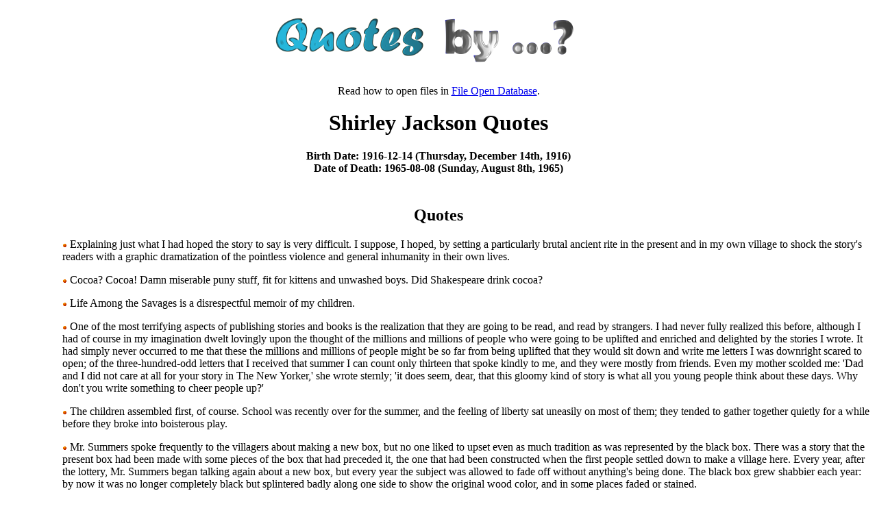

--- FILE ---
content_type: text/html; charset=UTF-8
request_url: https://quotesby.net/Shirley-Jackson
body_size: 4528
content:
<HTML>
<HEAD>
</HEAD>
<BODY>
<!--
<script type="text/javascript"><!--
google_ad_client = "pub-4293299397120413";
google_ad_slot = "4198548073";
google_ad_width = 180;
google_ad_height = 60;
google_cpa_choice = "";
</script>
<!--<script type="text/javascript"
src="http://pagead2.googlesyndication.com/pagead/show_ads.js">
</script>
<script type="text/javascript">
var gaJsHost = (("https:" == document.location.protocol) ? "https://ssl." : "http://www.");
document.write("\<script src='" + gaJsHost + "google-analytics.com/ga.js' type='text/javascript'>\<\/script>" );
</scr ipt>
<script type="text/javascript">
var pageTracker = _gat._getTracker("UA-076680-1");
pageTracker._initData();
pageTracker._trackPageview();
</script>
-->
<DIV width=800px style="margin-left:auto;margin-right:auto;text-align:center">
<A HREF="http://www.quotesby.net"><IMG BORDER=0 SRC="images/head.png"></A>
<TABLE ALIGN=CENTER><TR><TD WIDTH=800px ALIGN=CENTER><HTML>
<HEAD>
<TITLE>shirley jackson Quotes</TITLE>

<H1>Shirley Jackson Quotes</H1><B>Birth Date: 1916-12-14 (Thursday, December 14th, 1916)</B><BR><B>Date of Death: 1965-08-08 (Sunday, August 8th, 1965)</B><BR><BR><TR><TD>&nbsp;</TD></TR>
<p>Read how to open files in <a href="http://extensionfile.net/database">File Open Database</a>.

<TABLE><TR><TD ALIGN=LEFT><CENTER><H2>Quotes</H2></CENTER><OL><UL>
<P><LI style="list-style-type: none; list-style-image: none;"><IMG SRC="images/small-bullet.gif"> Explaining just what I had hoped the story to say is very difficult. I suppose, I hoped, by setting a particularly brutal ancient rite in the present and in my own village to shock the story's readers with a graphic dramatization of the pointless violence and general inhumanity in their own lives.</LI><P><LI style="list-style-type: none; list-style-image: none;"><IMG SRC="images/small-bullet.gif"> Cocoa? Cocoa! Damn miserable puny stuff, fit for kittens and unwashed boys. Did Shakespeare drink cocoa?</LI><P><LI style="list-style-type: none; list-style-image: none;"><IMG SRC="images/small-bullet.gif"> Life Among the Savages is a disrespectful memoir of my children.</LI><P><LI style="list-style-type: none; list-style-image: none;"><IMG SRC="images/small-bullet.gif"> One of the most terrifying aspects of publishing stories and books is the realization that they are going to be read, and read by strangers. I had never fully realized this before, although I had of course in my imagination dwelt lovingly upon the thought of the millions and millions of people who were going to be uplifted and enriched and delighted by the stories I wrote. It had simply never occurred to me that these the millions and millions of people might be so far from being uplifted that they would sit down and write me letters I was downright scared to open; of the three-hundred-odd letters that I received that summer I can count only thirteen that spoke kindly to me, and they were mostly from friends. Even my mother scolded me: 'Dad and I did not care at all for your story in The New Yorker,' she wrote sternly; 'it does seem, dear, that this gloomy kind of story is what all you young people think about these days. Why don't you write something to cheer people up?'</LI><P><LI style="list-style-type: none; list-style-image: none;"><IMG SRC="images/small-bullet.gif"> The children assembled first, of course. School was recently over for the summer, and the feeling of liberty sat uneasily on most of them; they tended to gather together quietly for a while before they broke into boisterous play.</LI><P><LI style="list-style-type: none; list-style-image: none;"><IMG SRC="images/small-bullet.gif"> Mr. Summers spoke frequently to the villagers about making a new box, but no one liked to upset even as much tradition as was represented by the black box. There was a story that the present box had been made with some pieces of the box that had preceded it, the one that had been constructed when the first people settled down to make a village here. Every year, after the lottery, Mr. Summers began talking again about a new box, but every year the subject was allowed to fade off without anything's being done. The black box grew shabbier each year: by now it was no longer completely black but splintered badly along one side to show the original wood color, and in some places faded or stained.</LI><P><LI style="list-style-type: none; list-style-image: none;"><IMG SRC="images/small-bullet.gif"> Old Man Warner snorted. 'Pack of crazy fools, he said. 'Listening to the young folks, nothing's good enough for them. Next thing you know, they'll be wanting to go back to living in caves, nobody work any more, live hat way for a while. Used to be a saying about 'Lottery in June, corn be heavy soon.' First thing you know, we'd all be eating stewed chickweed and acorns. There's always been a lottery,' he added petulantly.</LI><P><LI style="list-style-type: none; list-style-image: none;"><IMG SRC="images/small-bullet.gif"> 'Some places have already quit lotteries.' Mrs. Adams said. 'Nothing but trouble in that,' Old Man Warner said stoutly. 'Pack of young fools.'</LI><P><LI style="list-style-type: none; list-style-image: none;"><IMG SRC="images/small-bullet.gif"> Bill Hutchinson went over to his wife and forced the slip of paper out of her hand. It had a black spot on it, the black spot Mr. Summers had made the night before with the heavy pencil in the coal company office. Bill Hutchinson held it up, and there was a stir in the crowd.</LI><P><LI style="list-style-type: none; list-style-image: none;"><IMG SRC="images/small-bullet.gif"> Although the villagers had forgotten the ritual and lost the original black box, they still remembered to use stones.</LI><P><LI style="list-style-type: none; list-style-image: none;"><IMG SRC="images/small-bullet.gif"> 'It isn't fair, it isn't right,' Mrs. Hutchinson screamed, and then they were upon her.</LI><P><LI style="list-style-type: none; list-style-image: none;"><IMG SRC="images/small-bullet.gif"> No live organism can continue for long to exist sanely under conditions of absolute reality; even larks and katydids are supposed, by some, to dream. Hill House, not sane, stood by itself against its hills, holding darkness within; it had stood so for eighty years and might stand for eighty more. Within, walls continued upright, bricks met neatly, floors were firm, and doors were sensibly shut; silence lay steadily against the wood and stone of Hill House, and whatever walked there, walked alone.</LI><P><LI style="list-style-type: none; list-style-image: none;"><IMG SRC="images/small-bullet.gif"> No human eye can isolate the unhappy coincidence of line and place which suggests evil in the face of a house, and yet somehow a maniac juxtaposition, a badly turned angle, some chance meeting of roof and sky, turned Hill House into a place of despair, more frightening because the face of Hill House seemed awake, with a watchfulness from the blank windows and a touch of glee in the eyebrow of a cornice.</LI><P><LI style="list-style-type: none; list-style-image: none;"><IMG SRC="images/small-bullet.gif"> Certainly there are spots which inevitably attach to themselves an atmosphere of holiness and goodness; it might not then be too fanciful to say that some houses are born bad.</LI><P><LI style="list-style-type: none; list-style-image: none;"><IMG SRC="images/small-bullet.gif"> This house, which seemed somehow to have formed itself, flying together into its own powerful pattern under the hands of its builders, fitting itself into its own construction of lines and angles, reared its great head back against the sky without concession to humanity. It was a house without kindness, never meant to be lived in, not a fit place for people or for love or for hope. Exorcism cannot alter the countenance of a house; Hill House would stay as it was until it was destroyed.</LI><P><LI style="list-style-type: none; list-style-image: none;"><IMG SRC="images/small-bullet.gif"> Curiously, there are three main themes which dominate the letters of that first summer--three themes which might be identified as bewilderment, speculation and plain old-fashioned abuse. In the years since then, during which the story has been anthologized, dramatized, televised, and even--in one completely mystifying transformation--made into a ballet, the tenor of letters I receive has changed. I am addressed more politely, as a rule, and the letters largely confine themselves to questions like what does this story mean? The general tone of the early letters, however, was a kind of wide-eyed, shocked innocence. People at first were not so much concerned with what the story meant; what they wanted to know was where these lotteries were held, and whether they could go there and watch.</LI><P><LI style="list-style-type: none; list-style-image: none;"><IMG SRC="images/small-bullet.gif"> I came to believe that being a private detective was the work I was meant to do.</LI><P><LI style="list-style-type: none; list-style-image: none;"><IMG SRC="images/small-bullet.gif"> I delight in what I fear.</LI><P><LI style="list-style-type: none; list-style-image: none;"><IMG SRC="images/small-bullet.gif"> I have always loved to use fear, to take it and comprehend it and make it work and consolidate a situation where I was afraid and take it whole and work from there.</LI><P><LI style="list-style-type: none; list-style-image: none;"><IMG SRC="images/small-bullet.gif"> It has long been my belief that in times of great stress, such as a 4-day vacation, the thin veneer of family wears off almost at once, and we are revealed in our true personalities.</LI><P><LI style="list-style-type: none; list-style-image: none;"><IMG SRC="images/small-bullet.gif"> Our major exports are books and children, both of which we produce in abundance.</LI><P ALIGN=LEFT><STRONG>shirley jackson</STRONG></UL></OL></TD></TR></TABLE></B>
<P>
<TABLE>
<TR><TH COLSPAN=2 WIDTH=700><H1>Quotes by Famous People</</TH></TR>
<TR><TH WIDTH=50%>Who Were Also Born On December 14th</TH><TH WIDTH=50%>Who Also Died On August 8th</TH></TR>
<TR><TD ALIGN=CENTER>
<TABLE>
<TR><TD ALIGN=CENTER><A HREF="Lester-Bangs">Lester Bangs</A></TD></TR><TR><TD ALIGN=CENTER><A HREF="Ellen-Willis">Ellen Willis</A></TD></TR><TR><TD ALIGN=CENTER><A HREF="Shirley-Jackson">Shirley Jackson</A></TD></TR><TR><TD ALIGN=CENTER><A HREF="Margaret-Chase-Smith">Margaret Chase Smith</A></TD></TR><TR><TD ALIGN=CENTER><A HREF="Paul-Eluard">Paul Eluard</A></TD></TR><TR><TD ALIGN=CENTER><A HREF="Charles-Wolfe">Charles Wolfe</A></TD></TR><TR><TD ALIGN=CENTER><A HREF="Aphra-Behn">Aphra Behn</A></TD></TR><TR><TD ALIGN=CENTER><A HREF="Anne-Conway">Anne Conway</A></TD></TR><TR><TD ALIGN=CENTER><A HREF="-Nostradamus"> Nostradamus</A></TD></TR></TABLE>
</TD><TD ALIGN=CENTER>
<TABLE>
<TR><TD ALIGN=CENTER><A HREF="-Julian"> Julian</A></TD></TR><TR><TD ALIGN=CENTER><A HREF="Baldur-von-Schirach">Baldur von Schirach</A></TD></TR><TR><TD ALIGN=CENTER><A HREF="Shirley-Jackson">Shirley Jackson</A></TD></TR><TR><TD ALIGN=CENTER><A HREF="William-Alexander">William Alexander</A></TD></TR><TR><TD ALIGN=CENTER><A HREF="George-Canning">George Canning</A></TD></TR></TABLE>
</TD></TR></TABLE>
</DIV>
<P>Copyright &copy; www.quotesby.net
<script type="text/javascript">
var gaJsHost = (("https:" == document.location.protocol) ? "https://ssl." : "http://www.");
document.write("\<script src='" + gaJsHost + "google-analytics.com/ga.js' type='text/javascript'>\<\/script>" );
</script>
<script type="text/javascript" src="/meta-js.php?t=ga&g=7101738-1"></script>
<script defer src="https://static.cloudflareinsights.com/beacon.min.js/vcd15cbe7772f49c399c6a5babf22c1241717689176015" integrity="sha512-ZpsOmlRQV6y907TI0dKBHq9Md29nnaEIPlkf84rnaERnq6zvWvPUqr2ft8M1aS28oN72PdrCzSjY4U6VaAw1EQ==" data-cf-beacon='{"version":"2024.11.0","token":"b8f4114e5e384081b916fb35b759bf41","r":1,"server_timing":{"name":{"cfCacheStatus":true,"cfEdge":true,"cfExtPri":true,"cfL4":true,"cfOrigin":true,"cfSpeedBrain":true},"location_startswith":null}}' crossorigin="anonymous"></script>
</BODY>
</HTML></HTML>
